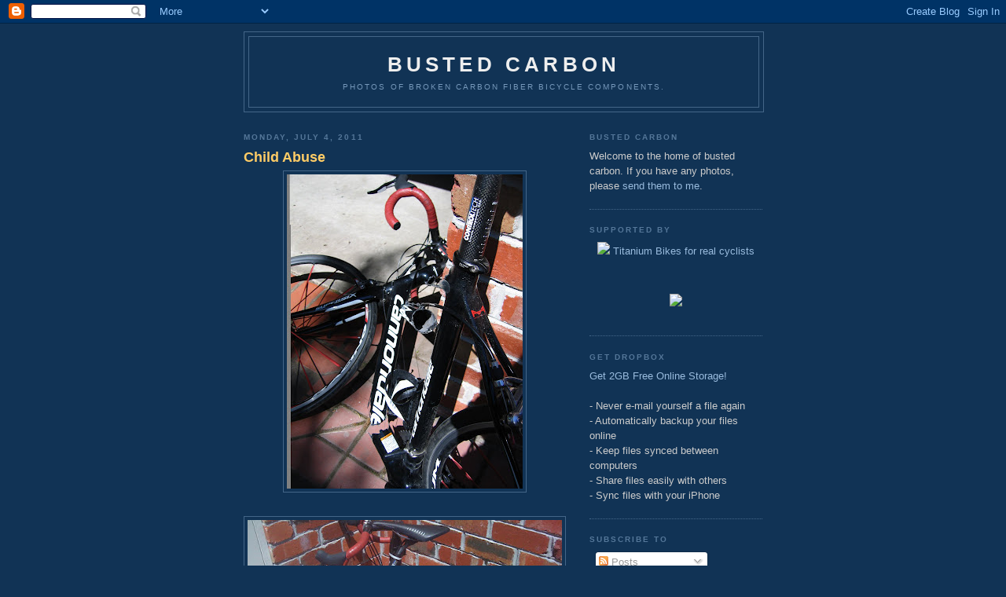

--- FILE ---
content_type: text/html; charset=utf-8
request_url: https://www.google.com/recaptcha/api2/aframe
body_size: 267
content:
<!DOCTYPE HTML><html><head><meta http-equiv="content-type" content="text/html; charset=UTF-8"></head><body><script nonce="isGwrJNPrr3RXkFr3XRtxw">/** Anti-fraud and anti-abuse applications only. See google.com/recaptcha */ try{var clients={'sodar':'https://pagead2.googlesyndication.com/pagead/sodar?'};window.addEventListener("message",function(a){try{if(a.source===window.parent){var b=JSON.parse(a.data);var c=clients[b['id']];if(c){var d=document.createElement('img');d.src=c+b['params']+'&rc='+(localStorage.getItem("rc::a")?sessionStorage.getItem("rc::b"):"");window.document.body.appendChild(d);sessionStorage.setItem("rc::e",parseInt(sessionStorage.getItem("rc::e")||0)+1);localStorage.setItem("rc::h",'1768754475794');}}}catch(b){}});window.parent.postMessage("_grecaptcha_ready", "*");}catch(b){}</script></body></html>